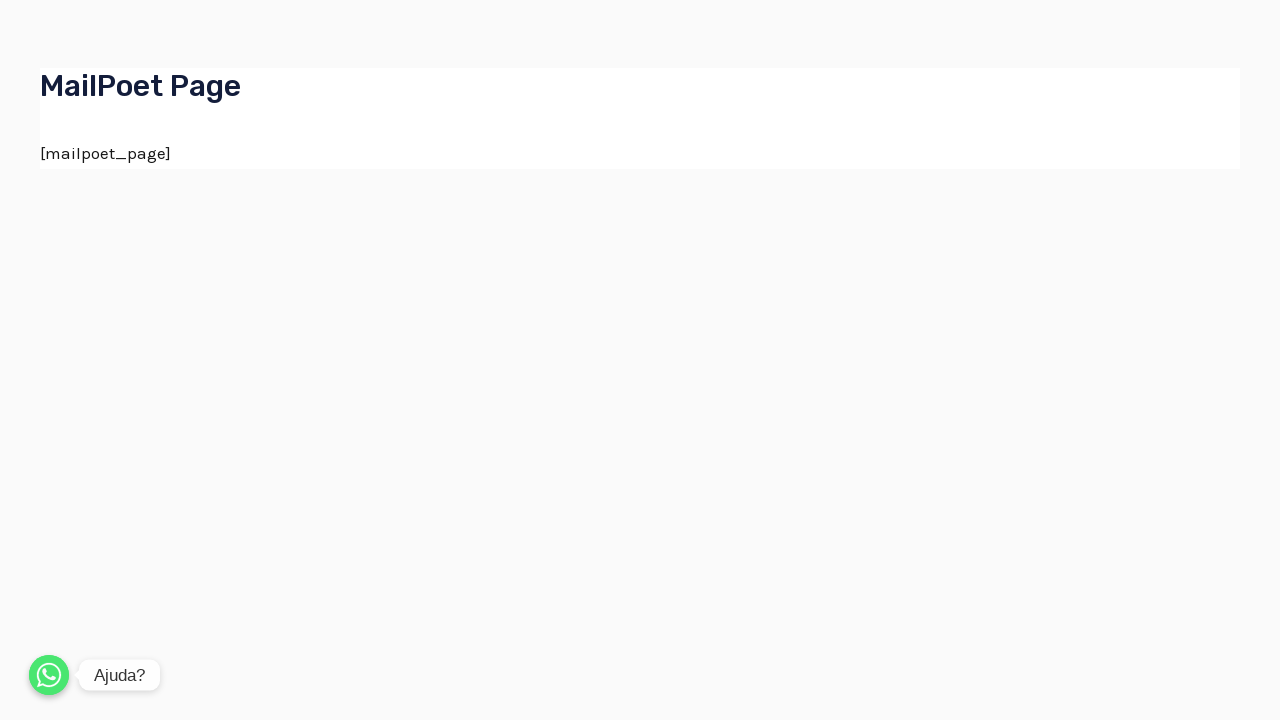

--- FILE ---
content_type: text/css
request_url: https://chalesninhodasaves.com.br/wp-content/uploads/elementor/css/post-953.css?ver=1674225953
body_size: 62
content:
.elementor-kit-953{--e-global-color-primary:#0474B4;--e-global-color-secondary:#0E1421;--e-global-color-text:#7A7A7A;--e-global-color-accent:#1E3151;--e-global-color-fb5c420:#FEFEFE;--e-global-typography-primary-font-family:"Montserrat";--e-global-typography-primary-font-weight:600;--e-global-typography-secondary-font-family:"Montserrat";--e-global-typography-secondary-font-weight:400;--e-global-typography-text-font-family:"Montserrat";--e-global-typography-text-font-weight:400;--e-global-typography-accent-font-family:"Montserrat";--e-global-typography-accent-font-weight:500;}.elementor-kit-953 button,.elementor-kit-953 input[type="button"],.elementor-kit-953 input[type="submit"],.elementor-kit-953 .elementor-button{font-family:"Montserrat", Sans-serif;color:#805C48;background-color:#ECE8E3;}.elementor-kit-953 button:hover,.elementor-kit-953 button:focus,.elementor-kit-953 input[type="button"]:hover,.elementor-kit-953 input[type="button"]:focus,.elementor-kit-953 input[type="submit"]:hover,.elementor-kit-953 input[type="submit"]:focus,.elementor-kit-953 .elementor-button:hover,.elementor-kit-953 .elementor-button:focus{color:#805C48;background-color:#A5907E;}.elementor-section.elementor-section-boxed > .elementor-container{max-width:1140px;}.e-container{--container-max-width:1140px;}.elementor-widget:not(:last-child){margin-bottom:20px;}.elementor-element{--widgets-spacing:20px;}{}h1.entry-title{display:var(--page-title-display);}.elementor-kit-953 e-page-transition{background-color:#FFBC7D;}@media(max-width:1024px){.elementor-section.elementor-section-boxed > .elementor-container{max-width:1024px;}.e-container{--container-max-width:1024px;}}@media(max-width:767px){.elementor-section.elementor-section-boxed > .elementor-container{max-width:767px;}.e-container{--container-max-width:767px;}}